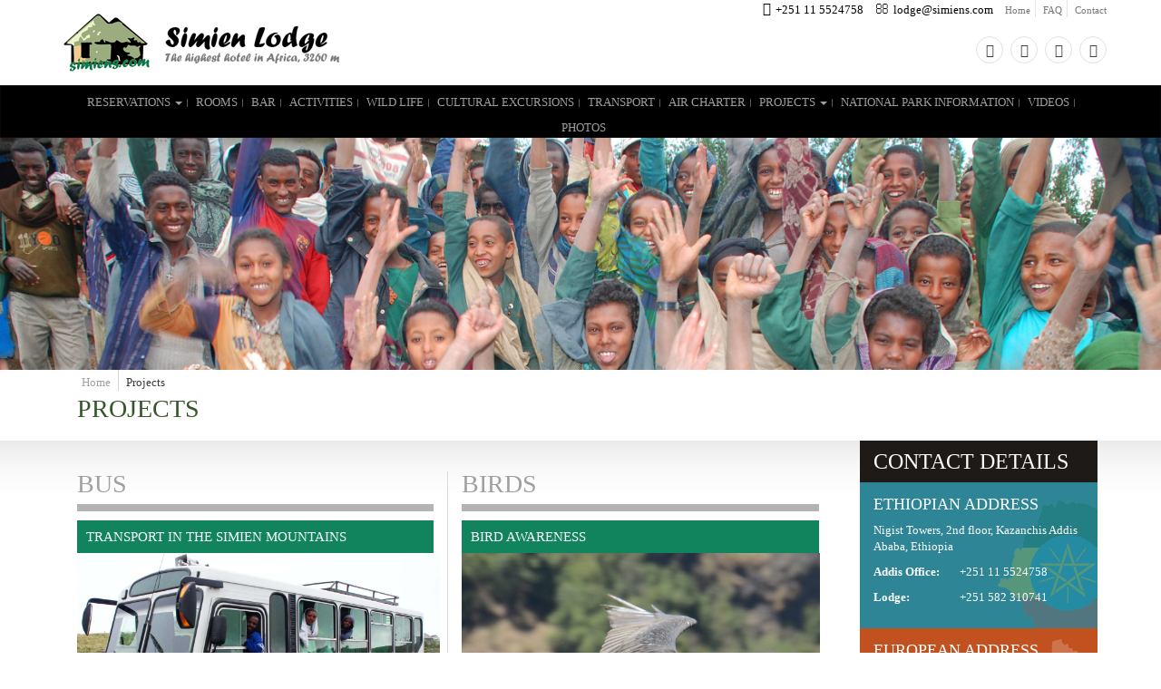

--- FILE ---
content_type: text/html; charset=UTF-8
request_url: http://www.simiens.com/index.php/projects
body_size: 4406
content:
<!DOCTYPE html>
<html xmlns="http://www.w3.org/1999/xhtml">
<head>
<meta http-equiv="Content-Type" content="text/html; charset=utf-8" />
<meta content="Projects Keywords" name="keywords" />
<meta content="Products Description" name="description" />
<title>*** Welcome to Simien Lodge ***</title>

<!--New Css Start-->
<link rel="shortcut icon" href="https://www.simiens.com/external/images/favicon_simen.ico">
<link rel="stylesheet" type="text/css" href="https://www.simiens.com/external/css/bootstrap.css">
<link rel="stylesheet" type="text/css" href="https://www.simiens.com/external/css/bootstrap-theme.min.css">
<link rel="stylesheet" type="text/css" href="https://www.simiens.com/external/css/font-awesome.min.css">
<link rel="stylesheet" type="text/css" href="https://www.simiens.com/external/css/style.css">
<link rel="stylesheet" type="text/css" href="https://www.simiens.com/external/css/query.css">
<link rel="stylesheet" type="text/css" href="https://www.simiens.com/external/css/jquery.datetimepicker.css">
<link rel="stylesheet" type="text/css" href="https://www.simiens.com/external/css/video-js.css">
   
<!--New Css End -->

<!--New Script Start-->

<!-- HTML5 shim and Respond.js for IE8 support of HTML5 elements and media queries -->
<!-- WARNING: Respond.js doesn't work if you view the page via file:// -->
<!--[if lt IE 9]>
      <script src="https://oss.maxcdn.com/html5shiv/3.7.2/html5shiv.min.js"></script>
      <script src="https://oss.maxcdn.com/respond/1.4.2/respond.min.js"></script>
<![endif]-->
<script type="text/javascript" src="https://www.simiens.com/external/js/jquery-1.11.0.min.js"></script>
<script type="text/javascript" src="https://www.simiens.com/external/js/bootstrap.min.js"></script>
<script type="text/javascript" src="https://www.simiens.com/external/js/jquery.validate.min.js"></script>
<script type="text/javascript" src="https://www.simiens.com/external/js/jquery.datetimepicker.js"></script>
<script type="text/javascript" src="https://www.simiens.com/external/js/video.js"></script>
<script type="text/javascript">
  document.createElement('video');
</script>
<!--New Script End--></head>
<body>
    <header>
       <nav role="navigation" class="navbar navbar-default navbar-static-top">
    <div class="container">
      <div class="navbar-header">
        <!-- Toggle button -->
        <!-- Brand name -->
        <a href="https://www.simiens.com/" class="navbar-brand"><img src="https://www.simiens.com/external/images/logo.jpg"></a> </div>
      <div class="navbar-right" aria-expanded="false" style="height: 1px;">
        <!-- Navbar links -->
        <div class="top-menuarea">
          <ul class="contact-detail">
            <li><a href="javascript:;"><i class="fa fa-phone"></i>+251 11 5524758</a></li>
            <li><a href="mailto:lodge@simiens.com"><i class="fa fa-envelope-o"></i>lodge@simiens.com</a></li>
         </ul>
         <ul class="top-menu">
            <li class=""><a href="https://www.simiens.com/index.php/welcome">Home</a></li>
            <li class=""><a href="https://www.simiens.com/index.php/faq">FAQ </a></li>
            <li class="border-none "><a href="https://www.simiens.com/index.php/contact">Contact</a></li>
         </ul>
        </div>
         <ul class="social-icon">
            <li><a href="https://www.facebook.com" target="_blank"><i class="fa fa-facebook"></i></a></li>
            <li><a href="https://www.twitter.com"  target="_blank"><i class="fa fa-twitter"></i></a></li>
            <li><a href="https://plus.google.com/"   target="_blank"><i class="fa fa-google-plus"></i></a></li>
            <li><a href="https://www.linkedin.com/" target="_blank"><i class="fa fa-linkedin"></i></a></li>
         </ul>
        <!-- Search form (for collapsed menu only) -->
      </div>
      <!-- / .navbar-collapse -->
    </div>
    <!-- / .container -->
  </nav>
       <nav role="navigation" class="navbar navbar-inverse menu-area">
    <div class="container">
      <div class="navbar-header">
        <!-- Toggle button -->
        <button data-target="#navbar" data-toggle="collapse" class="navbar-toggle collapsed" type="button"> 
            <span class="sr-only">Toggle navigation</span> 
            <span class="icon-bar"></span> 
            <span class="icon-bar"></span> 
            <span class="icon-bar"></span> 
        </button>
        <!-- Brand name -->
      </div>
      <div class="navbar-collapse collapse" aria-expanded="false" style="height: 1px;" id="navbar">
        <!-- Navbar links -->
        <ul class="nav navbar-nav">
	
	 <li class="dropdown ">
            <a class="dropdown-toggle" data-toggle="dropdown" href="https://www.simiens.com/index.php/projects">RESERVATIONS
            <span class="caret"></span></a>
            <ul class="dropdown-menu background-black">
              <li class="remove-seprator"><a href="https://www.simiens.com/index.php/how-to-book" class="paddingleft">How to book</a></li>
              <li class="remove-seprator"><a href="https://www.simiens.com/index.php/tour-operation">Tour Operation</a></li>
              <li class="remove-seprator"><a href="https://www.simiens.com/index.php/shop">Shop</a></li>          
            </ul>
          </li>    


          <li class=""><a href="https://www.simiens.com/index.php/rooms">Rooms</a></li>
          <!--<li class=""><a href="https://www.simiens.com/index.php/restaurant-bar">Restaurant & Bar</a></li>-->
          <li class=""><a href="https://www.simiens.com/index.php/restaurant-bar">Bar</a></li>
          <li class=""><a href="https://www.simiens.com/index.php/activities">Activities</a></li>
          <li class=""><a href="https://www.simiens.com/index.php/wildlife">Wild Life</a></li>
          <li class=""><a href="https://www.simiens.com/index.php/cultural-excursions">Cultural Excursions</a></li>
          <li class=""><a href="https://www.simiens.com/index.php/transport">Transport</a></li>
          <li class=""><a href="https://www.simiens.com/index.php/air_charter">Air Charter</a></li>
          <!--<li class=""><a href="https://www.simiens.com/index.php/reservations">Reservations</a></li>-->
          <li class="dropdown ">
            <a class="dropdown-toggle" data-toggle="dropdown" href="https://www.simiens.com/index.php/projects">Projects
            <span class="caret"></span></a>
            <ul class="dropdown-menu background-black">
              <li class="remove-seprator"><a href="https://www.simiens.com/index.php/projects" class="paddingleft">Projects</a></li>
              <li class="remove-seprator"><a href="https://www.simiens.com/index.php/water-well">Water Well</a></li>
              <li class="remove-seprator"><a href="https://www.simiens.com/index.php/project-base">Project Base</a></li>
              <li class="remove-seprator"><a href="https://www.simiens.com/index.php/school-furniture">School Furniture</a></li> 
              <li class="remove-seprator"><a href="https://www.simiens.com/index.php/local-transport">Local Transport</a></li>               
            </ul>
          </li>                                                            
          
          <li class=""><a href="https://www.simiens.com/index.php/national-park-information">National Park Information</a></li>
          <li class=""><a href="https://www.simiens.com/index.php/videos">Videos</a></li>
          <li class=""><a href="https://www.simiens.com/index.php/photos">Photos</a></li>
        </ul>
        <!-- Search form (for collapsed menu only) -->
      </div>
      <!-- / .navbar-collapse -->
    </div>
    <!-- / .container -->
  </nav>
    </header>
    <div class="banner">
	  <img src="https://www.simiens.com/external/banner/Happy_kids_banner1.jpg">
   </div>
    <!--breadcrumb start-->
    <div class="breadcrumbs">
        <div class="container">
          <div class="row">
          <div class="col-xs-12 col-sm-12">
            <ol class="breadcrumb">
              <li><a href="https://www.simiens.com/">Home</a></li>
              <li class="active">Projects</li>
            </ol>
            <h1>Projects</h1>
            </div>
          </div>
        </div>
      </div>
      <!--breadcrumb ends-->
    <!--maincontainer starts-->
    <section class="maincontainer innercontainer"> 
        <div class="container">
          <div class="row">
              <div class="col-xs-12 col-lg-9 col-sm-12">
	         <div class="image-container photo-container">
<div class="col-xs-12 col-sm-6">
<div class="heading-area">
<h2>Bus</h2>
</div>

<div class="photo-section border-none">
<div class="green-heading">
<h3>Transport in the Simien Mountains</h3>
</div>
<img src="http://www.simiens.com/external/siteimage/1439444163_Bus at lodge brighter.jpg" style="width: 400px; height: 250px;" />
<p>On of the major projects at Simien Lodge has been to provide transport to the local community. A 25 seater bus was purchased, partly from donation income, and handed over to the local village committee. IOt goes to market and hospital on Wednesdays and Fridays and travels to Gonder the rest of the week. It provided useful income for the village and well as needy transport.</p>
</div>

<div class="photo-section border-none">
<div class="green-heading">
<h3>Simien Walia 10k race.</h3>
</div>
<img src="http://www.simiens.com/external/siteimage/1439445084_Sirpa good photos.jpg" style="width: 395px; height: 306px;" />
<p>Organised by Simien Lodge, this annual event on the last day of November each year is now a gixed calendar date. We organise it for the weenend after the Great Ethiopian Run so that tourists can stay over in Ethiopia and run a second race if they wish. However it is principally designed as a community event. In 2015 there will be 3000 runners and the number is restricted according to the number of medals and tee shirts that are sponsored.</p>
</div>

<div class="photo-section border-none">&nbsp;</div>

<div class="photo-section border-none">
<div class="green-heading">
<h3>Providing clay ovens</h3>
</div>
<img src="http://www.simiens.com/external/siteimage/1439461308_Stoves.jpg" style="width: 400px; height: 268px;" />
<p>It may seem an obvious thing, but so many people still coook on open fires. To reduce the wood consumption and eliminate the smoke in the houses, a Mirte stove was designed several years ago. Working with concerned clients and in particular with Pastest UK, Simien Lodge have fabricated hundreds of these stoves which have been given to local people.</p>
</div>

<div class="photo-section border-none">
<div class="green-heading">
<h3>Simien Wolf or Red Fox</h3>
</div>
<img src="http://www.simiens.com/external/siteimage/img10.jpg" />
<p>Walia numbers are increasing. They were once a threatened species but protection and reduction in predators has meant that their numbers are increasing. They are easily recognised by their long curved serated horns and it is possible now to get withing 100 meters of these beautiful animals. Chennuk is the best place to see them.</p>
<span> For more information <a href="http://www.ethiopianwolf.org" target="_blank"> http://www.ethiopianwolf.org </a>is the website of the Ethiopian Wolf Conservation Programme </span></div>
</div>

<div class="col-xs-12 col-sm-6">
<div class="heading-area">
<h2>Birds</h2>
</div>

<div class="photo-section border-none">
<div class="green-heading">
<h3>Bird awareness</h3>
</div>

<p><img src="http://www.simiens.com/external/siteimage/1439444391_Lammergayer.jpg" style="width: 395px; height: 322px;" /></p>

<p><img alt="" src="http://www.simiens.com/external/siteimage/1439460182_Birdfair7.jpg" style="width: 400px; height: 334px;" /></p>

<p>The management put great emphasis on creating awareness of the birdlife in the Simiens as well as the animals. A lot of study goes into the endemic animals but not a lot into the changing habitats of the birds, especially the large raptors. Consequently the stands that Simien Lodge take at WTM and the Bridfair in Rutland are important for communicating with the various wildlife societies.</p>
</div>

<div class="photo-section border-none">
<div class="green-heading">
<h3>Cataract surgery support</h3>
</div>
<img src="http://www.simiens.com/external/siteimage/1439445676_Mic in Gonder.jpg" style="width: 395px; height: 265px;" />
<p>One of the principal medical problems in the Simiens is cataracts because of the intense UV light in the mountains. Eyes need protection from the intense sunlight but often that is not available. Nor is proper cataract surgery with many of the opthalmologists prefering to live in the capital of Addis Ababa. In conjunction with a french Rotary Club, Simien lodge supplied a cataract microscope. Initially this microscope was given to Debark hospital but it has now found a much better utilisation in the new eye hospital in Gonder.</p>
</div>

<div class="photo-section border-none">
<div class="green-heading">
<h3>Optical assistance</h3>
</div>
<img src="http://www.simiens.com/external/siteimage/1439445799_Checking for Trachoma Ethiopia 08 Small.jpg" style="width: 395px; height: 296px;" />
<p>Simien Lodge have on several occasions hosted Vision Aid Overseas, a charity focused on providing glasses to those in need. Optical correction is the biggest cause of blindness in Ethiopia and VAO do much work to ensure that children can see at school and that people can see into old age.</p>
</div>

<div class="photo-section border-none">&nbsp;</div>
</div>
</div>
   
	      </div>
              <div class="col-xs-12 col-lg-3 col-sm-5">
                   <div class="contact-section">
    <div class="contact-heading">
      <h4>Contact Details</h4>
    </div>
    <div class="contact-address blue-bg">
      <h5>Ethiopian Address</h5>
      <p>
      	Nigist Towers, 2nd floor, Kazanchis Addis Ababa, Ethiopia      </p>
      <p>
        <strong>Addis Office:</strong> +251 11 5524758      </p>
      <p>
        <strong>Lodge:</strong> +251 582 310741      </p>
    </div>
    <div class="contact-address magenta-bg">
      <h5>European Address</h5>
      <p>
        La Clarine, 38840 St Lattier France
      </p>
      <p>
        <strong>Phone:</strong> +33 476643078
      </p>
    </div>
    <div class="email-address">
      <img src="https://www.simiens.com/external/images/email-icon.png">
      <p>
        <a href="mailto:lodge@simiens.com">lodge@simiens.com</a>
      </p>
    </div>
  </div>              </div>
          </div>
        </div>
    </section>
    <!--maincontainer ends-->
    <!--footer starts-->
<footer class="footer">
  <div class="container">
    <div class="row">
      <div class="col-xs-12 col-lg-2 col-md-2 col-sm-4">
        <ul class="footer-block">
          <li><a href="https://www.simiens.com/index.php/rooms">Rooms</a></li>
          <li><a href="https://www.simiens.com/index.php/restaurant-bar">Restaurant & Bar</a></li>
          <li><a href="https://www.simiens.com/index.php/activities">Activities</a></li>
          <li><a href="https://www.simiens.com/index.php/wildlife">Wild Life</a></li>
          <li><a href="https://www.simiens.com/index.php/cultural-excursions">Cultural Excursions</a></li>
          <li><a href="https://www.simiens.com/index.php/transport">Transport</a></li>
          <li><a href="https://www.simiens.com/index.php/air_charter">Air Charter</a></li>
          <li><a href="https://www.simiens.com/index.php/reservations">Reservations</a></li>
          <li><a href="https://www.simiens.com/index.php/national-park-information">National Park Information</a></li>
        </ul>
      </div>
      <div class="col-xs-12 col-lg-2 col-md-2 col-sm-4">
        <ul class="footer-block">
          <li><a href="https://www.simiens.com/index.php/videos">Videos</a></li>
          <li><a href="https://www.simiens.com/index.php/photos">Photos</a></li>
          <li><a href="https://www.simiens.com/index.php/faq">FAQ</a></li>
          <li><a href="https://www.simiens.com/index.php/contact">Contact US</a></li>
        </ul>
      </div>
      <div class="col-xs-12 col-lg-2 col-md-2 col-sm-4">
        <div class="footer-detail">
          <h5>Ethiopian Address</h5>
          <p>
            Nigist Towers, 2nd floor,<br>Kazanchis<br> Addis Ababa<br> Ethiopia
          </p>
          <div class="contact-area">
            <p>
              <strong>Addis Office:</strong> +251 11 5524758
            </p>
            <p>
              <strong>Lodge:</strong> +251 582 310741
            </p>
          </div>
        </div>
      </div>
      <div class="col-xs-12 col-lg-2 col-md-2 col-sm-4">
        <div class="footer-detail">
          <h5>European Address</h5>
          <p>
            La Clarine</br>38840 St Lattier</br>France
          </p>
          <div class="contact-area">
            <p>
              <strong>Phone:</strong> +33 476643078
            </p>
            <p>
              <strong>Email:</strong> <a href="mailto:lodge@simiens.com">lodge@simiens.com</a>
            </p>
          </div>
        </div>
      </div>
      <div class="col-xs-12 col-lg-2 col-md-2 col-sm-4">
        <ul class="social-icons">
            <li><a href="https://www.facebook.com" target="_blank"><i class="fa fa-facebook"></i></a></li>
            <li><a href="https://www.twitter.com"  target="_blank"><i class="fa fa-twitter"></i></a></li>
            <li><a href="https://plus.google.com/"   target="_blank"><i class="fa fa-google-plus"></i></a></li>
            <li><a href="https://www.linkedin.com/" target="_blank"><i class="fa fa-linkedin"></i></a></li>
        </ul>
      </div>
      <div class="col-xs-12 col-lg-2 col-md-2 col-sm-4">
        <div class="footer-img">
          <img src="https://pro.petitfute.com/img/professionnel/plaque.jpg">
        </div>
      </div>
    </div>
  </div>
<div  class="container">
<h5 style="color:#fff;float:right;">Design & Developed by <a href="http://www.ncodetechnologies.com/" style="color:#fff;" target="_blank"><u>NCode Technologies, Inc.</u></a></h5>
</div>
</footer>
<!--footer ends-->
</body> 
</html>


--- FILE ---
content_type: text/css
request_url: https://www.simiens.com/external/css/style.css
body_size: 4028
content:
/*
Author name: Bhumika Chimlani
Project name: Simens Lodge
Date of Project: 21Feb2015
*/
body{font-size: 100%}
@font-face {
        font-family: "Open Sansbold";
        src: url('../fonts/OpenSans-Bold.eot');
        src: url('../fonts/OpenSans-Bold.eot?#iefix') format('embedded-opentype'),
url('../fonts/OpenSans-Bold.svg#Open Sans') format('svg'),
url('../fonts/OpenSans-Bold.woff') format('woff'),
url('../fonts/OpenSans-Bold.ttf') format('truetype');
        font-weight: normal;
        font-style: normal;
    }
@font-face {
        font-family: "Open Sans";
        src: url('../fonts/OpenSans-Regular.eot');
        src: url('../fonts/OpenSans-Regular.eot?#iefix') format('embedded-opentype'),
url('../fonts/OpenSans-Regular.svg#Open Sans') format('svg'),
url('../fonts/OpenSans-Regular.woff') format('woff'),
url('../fonts/OpenSans-Regular.ttf') format('truetype');
        font-weight: normal;
        font-style: normal;
    }
@font-face {
        font-family: "Open Sans Semibold";
        src: url('../fonts/OpenSans-Semibold.eot');
        src: url('../fonts/OpenSans-Semibold.eot?#iefix') format('embedded-opentype'),
url('../fonts/OpenSans-Semibold.svg#Open Sans Semibold') format('svg'),
url('../fonts/OpenSans-Semibold.woff') format('woff'),
url('../fonts/OpenSans-Semibold.ttf') format('truetype');
        font-weight: normal;
        font-style: normal;
    }
@font-face {
        font-family: "Open Sans Light";
        src: url('../fonts/OpenSans-Light.eot');
        src: url('../fonts/OpenSans-Light.eot?#iefix') format('embedded-opentype'),
url('../fonts/OpenSans-Light.svg#Open Sans Light') format('svg'),
url('../fonts/OpenSans-Light.woff') format('woff'),
url('../fonts/OpenSans-Light.ttf') format('truetype');
        font-weight: normal;
        font-style: normal;
    }
@font-face {
        font-family: "Open Sans Extrabold";
        src: url('../fonts/OpenSans-ExtraBold.eot');
        src: url('../fonts/OpenSans-ExtraBold.eot?#iefix') format('embedded-opentype'),
url('../fonts/OpenSans-ExtraBold.svg#Open Sans Extrabold') format('svg'),
url('../fonts/OpenSans-ExtraBold.woff') format('woff'),
url('../fonts/OpenSans-ExtraBold.ttf') format('truetype');
        font-weight: normal;
        font-style: normal;
    }
@font-face {
        font-family: "opensans-bolditalic";
        src: url('../fonts/opensans-bolditalic.eot');
        src: url('../fonts/opensans-bolditalic.eot?#iefix') format('embedded-opentype'),
url('../fonts/opensans-bolditalic.svg#Open Sans Extrabold') format('svg'),
url('../fonts/opensans-bolditalic.woff') format('woff'),
url('../fonts/opensans-bolditalic.ttf') format('truetype');
        font-weight: normal;
        font-style: normal;
    }
*{font-family: "Open Sans";}
.navbar-default{background: #fff; box-shadow: none; border:none;}
.navbar-brand{display: block;}
.contact-detail li a{font-size: 13px;}
.top-menu li{list-style: none;border-right: 1px solid #e3e8da; padding: 4px 5px 0; display: inline-block;}
.top-menu li a{padding: 0;color:#787878; font-size: 11px;}
.top-menu li:hover a,.top-menu li.active a{color: #bc945d}
.social-icon{float: right; clear: both; border: none;margin: 10px 0  0; padding: 0}
.contact-detail li{list-style: none; display: inline-block; padding: 0 5px 0}
.contact-detail li a .fa{margin-right: 5px; font-size: 15px;color: #000001;}
.contact-detail li a{color: #000001}
.top-menu li.border-none{border: none}
.social-icon li{border: 1px solid #e1e1e1; border-radius: 100%; width: 30px; height: 30px;line-height: 30px; text-align: center; padding: 0 5px 0; margin-right: 5px; display: inline-block;}
.social-icon  li a{display: block; text-align: center; font-size: 15px; line-height: 30px; color: #404040}
.navbar-inverse{background: #000; border-radius: 0}
.navbar.menu-area{margin: 0; min-height: 40px}
.menu-area ul li{vertical-align: middle;margin: 8px 0 0; padding: 0 6px; border-right: none; background: url(../images/seperator.jpg) no-repeat scroll 100% 50%;display: inline-block; text-align: center; float: none;}
.menu-area ul li a{ font-size: 13px; color: #b2b2b2;display: block; text-transform: uppercase; padding: 0}
.menu-area ul li:first-child{padding-left: 0}
.menu-area ul li:last-child{padding-right: 0; background: none}
.navbar-inverse .navbar-nav > li > a:focus, .navbar-inverse .navbar-nav > li > a:hover,.navbar-inverse .navbar-nav >li.active > a{color: #bc945d}
.navbar-inverse .navbar-nav > .active > a, .navbar-inverse .navbar-nav > .active > a:hover, .navbar-inverse .navbar-nav > .active > a:focus{color: #bc945d}
.fill img{width: 100%}
.carousel-indicators li{background: #fff;}
.carousel-indicators .active{background: rgba(0,0,0,0.5);border:1px solid rgba(0,0,0,0.5);}
.maincontainer{background: url(../images/grey-bg.jpg) repeat-x scroll 0 0 #fff; margin: 20px 0 50px; padding: 3% 0; }
.content{border-top:8px solid #ebebeb;padding: 1% 0 0}
.image-block img{max-width: 100%}
.image-textarea{text-align: center; width: 100%; height: 17px;position: relative;}
.image-textarea h2{margin: 0;font-family: "Open Sans Extrabold";font-size: 65px; color: #fff; width: 100%; text-align: center;position: absolute; top: -45px; text-transform: uppercase;}
.image-textarea.green-color{background: #67b097}
.image-textarea.light-green{background: #a0b183}
.image-textarea.brown-color{background: #7e7959}
.image-detailarea{margin: 30px 0 20px;min-height:270px; overflow: hidden;}
.image-detailarea p{color: #393b3a;font-size: 14px; line-height: 24px; margin: 0 0 20px;}
.panaoramic-area{clear: both; margin: 0 0 10px; overflow: hidden;}
.panaoramic-area img{float: left; margin: 0 8px 0 0}
.panaoramic-area p{float: left; font-size: 13px; color: #11835d; margin: 0}
.video-area{clear: both;}
.video-area .fa{color: #e64a41; font-size: 30px; margin: 0 5px 0 0; float: left;}
.video-area p{float: left; margin: 0}
.video-area span{color: #e64a41;font-size: 13px;}
.video-area a{display: block;color: #e64a41;font-size: 13px; line-height: 13px;}
.view-btn .btn-default{background: #fff; border-radius: 0;box-shadow: none; border:1px solid #a7a7a7;padding: 7px 25px; color: #1a1b1b; text-shadow:none;}
.view-btn .btn-default:hover{background: #6a6464; color: #fff; border:1px solid #6a6464;}
.content-block{text-align: center;margin: 0 0 20px;}
.content-block img{display: inline-block; margin: 0 20px 0 0; vertical-align: top}
.content-detail{display: inline-block;}
.content-detail h3{font-family: "Open Sans Extrabold"; font-size: 45px; color: #5a5353; margin: 0 0 5px;text-transform: uppercase;}
.content-detail h4{color: #838477; font-family: "Open SansBold"; font-size: 27px; margin: 10px 0 5px}
.content-detail p{color: #6d6d6d; font-size: 18px; margin: 0}
.footer{background: #71884c; padding: 20px 0}
.footer-block{padding: 0}
.footer-block li{list-style: none; margin: 0 0 5px;}
.footer-block li a{color: #ffffff; font-size: 13px; display: block; text-transform: uppercase;}
.footer-detail h5{font-size: 16px; color: #fff; font-family: "Open SansBold"; text-transform: uppercase; margin: 0 0 8px}
.footer-detail p{color: #d6db52; font-size: 13px; margin: 0 0 10px;}
.contact-area p,.contact-area p a{font-size: 11px;color: #d6db52;}
.social-icons{padding: 0}
.social-icons li{list-style: none; display: inline-block;}
.social-icons li a{background: #fff; color: #000; display: block; border-radius: 100%; width: 35px; height: 35px; line-height: 35px;font-size: 18px; text-align: center;}
.footer-img{position: relative;}
.footer-img img{position: absolute; top: -70px;}
.navbar-brand{height: auto;}
.navbar{margin: 0}
.top-menuarea ul{padding: 0;}
.top-menuarea ul li{list-style: none;}
.top-menu,.contact-detail{display: inline-block;}
.social-icon li:hover a .fa-facebook,.social-icons li:hover a .fa-facebook{color: #3c599b}
.social-icon li:hover a .fa-twitter,.social-icons li:hover a .fa-twitter{color: #1ab2e8}
.social-icon li:hover a .fa-google-plus,.social-icons li:hover a .fa-google-plus{color: #d34434}
.social-icon li:hover a .fa-linkedin,.social-icons li:hover a .fa-linkedin{color: #0077b4}
.navbar-nav{width: 100%; text-align: center;}
#navbar{padding: 0}
.banner img{max-width: 100%; width: 100%;max-height: 335px;}
.breadcrumb{background: #fff; margin: 0; padding-top: 0; padding-bottom: 5px;}
.breadcrumb > li + li:before{content: " "; padding: 0}
.breadcrumb a{color: #a0a0a0; font-size: 13px;}
.breadcrumb > .active{color: #3c3a38; border-right: none}
.breadcrumb li{border-right: 1px solid #d5d5d5; padding: 5px 8px 0 5px; color: #3c3a38; font-size: 13px;}
.breadcrumbs h1{padding-left: 15px; margin: 0;color: #35562b;font-family: "Open Sans Extrabold"; text-transform: uppercase; font-size: 28px;}
.heading-area h2{font-size: 28px; color: #a0a0a0;font-family: "Open Sans Extrabold"; border-bottom: 8px solid #b3b3b3;  padding: 0 0 8px; text-transform: uppercase; line-height: 28px; margin: 0}
.heading-area {margin: 0 0 10px;}
.heading-area h2 span{font-size: 18px;font-family: "Open Sans Extrabold"; }
.restaurant-block img{max-width: 100%; width: 100%; margin: 0 0 15px;}
.restaurant-block iframe{margin: 0 0 10px;}
.restaurant-block p{color: #393b3a; font-size: 14px; line-height: 24px;}
.innercontainer{padding: 0}
.image-container{overflow: hidden; padding: 4% 0 0}
.contact-heading{background: #1e1a18;padding: 10px 0}
.contact-heading h4{margin: 0;font-size: 24px; color: #fff;font-family: "Open Sans Extrabold";text-transform: uppercase; margin: 0 0 0 15px}
.contact-address.blue-bg{background: url(../images/address-icon.png) no-repeat scroll bottom right #2e8595; }
.contact-address h5{margin: 0 0 10px; font-size: 18px; color: #fff;font-family: "Open SansBold"; text-transform: uppercase;}
.contact-address{padding: 15px;}
.contact-address p,.contact-address p a{font-size: 13px; color: #fff; margin: 0 0 10px; line-height: 18px;}
.contact-address p strong{width: 95px; float: left;}
.contact-address.magenta-bg{background: url(../images/contact-img.png) no-repeat scroll right bottom #c1521f;}
.contact-address.magenta-bg strong{width: auto; margin-right: 10px;}
.email-address{background: #11845e}
.email-address img{vertical-align: bottom; display: inline-block; margin: 0 5px;}
.email-address p{display: inline-block;}
.email-address p a{ font-size: 17px; color: #fff;}
.photo-container .col-sm-6:nth-child(odd){ border-right: 1px solid #d9d9d9;}
.green-heading{background: #11845e;}
.green-heading h3{margin: 0; font-size: 15px; color: #fff;font-family: "Open Sans Extrabold"; text-transform: uppercase; padding: 10px;}
#.photo-section img{width: 100%; margin: 0 0 10px; max-height: 235px;}
.photo-section img{width: 100%; margin: 0 0 10px; height: 210px;}
.photo-section iframe{margin:0 0 10px;}
.photo-section p{color:#393b3a; font-size: 14px; line-height: 22px; text-align: justify;}
.orange-btn{background: #d38662; border: 1px solid #a54012; padding: 5px 15px; color: #fff; display: inline-block; font-size: 12px; text-transform: uppercase;}
.orange-btn:hover,.orange-btn:focus{background: #a54012; color: #fff; text-decoration: none;}
.photo-section{padding: 0 0 20px; border-bottom: 1px solid #d9d9d9; margin: 0 0 20px;}
.pagination > li > a, .pagination > li > span{float: none;border: none}
.pagination{clear: both; display: block; margin: 0 auto; padding: 30px 0; text-align: center;}
.pagination > li > a{color: #838383;font-size: 16px; font-family: "Open Sans Semibold";border-radius: 100%; border: 1px solid #fff;}
.pagination > li > a .fa{color: #11845e; font-size: 30px; vertical-align: middle;}
.pagination > li > a:hover, .pagination > li > span:hover, .pagination > li > a:focus, .pagination > li > span:focus{background: transparent; border: 1px solid #d2d2d2; }
.pagination > li.border-none > a:hover, .pagination > li.border-none > span:hover, .pagination > li.border-none > a:focus, .pagination > li.border-none > span:focus{border: none}
.pagination > li.border-none a{border: none;}
.pagination > li > a:hover .fa,.pagination > li > a:focus .fa{color: #838383;}
.detail-area p{text-align: justify;}
.navbar-inverse .navbar-nav > .active > a, .navbar-inverse .navbar-nav > .open > a{background: transparent; box-shadow: none}
.border-none{border: none}
.photo-section.border-none{padding: 0}
.photo-section span{color: #11845e; font-size: 13px;}
.photo-section span a{color: #e64a41}
.detail-area .heading-area h2{border-bottom: none; padding: 0; margin: 0}
.detail-area .heading-area p{border-bottom: 8px solid #b3b3b3; display: block; width: 20%; padding: 0 0 5px;}
.activity-area h6{color: #dc5b1f; font-size: 18px; margin: 20px 0 10px;font-family: "Open SansBold"; text-transform: uppercase;}
.activity-area h5{color: #11845e; font-size: 18px; margin: 20px 0 10px;font-family: "Open SansBold"; text-transform: uppercase;}
.video-detailarea .fa{color: #e64a41; font-size: 20px; margin: 0 5px 0 0}
.video-detailarea a{color: #e64a41}
.activity-area{margin: 0 0 20px;}
.listing-area p a{display: block; color: #e64a41; font-size: 13px;}
.listing-area .col-sm-6:nth-child(2n+1){border-right:1px solid #d9d9d9;}
.listing-area{border-bottom: 1px solid #d9d9d9; clear: both; padding: 0 0 30px; overflow: hidden;}
.head1 h5{color: #11845e; font-family: "Open SansBold"; font-size: 24px; margin: 20px 0 10px; text-transform: uppercase;}
.head1 h6{font-size: 18px;color: #393b3a; font-family: "opensans-bolditalic"}
.table-listing .table-responsive{margin: 20px 0}
.table-responsive thead{background: #704d25}
.table-bordered > thead > tr > th, .table-bordered > thead > tr > td{border-bottom: none}
.table-responsive tr  td,.table-responsive tr th{color: #fff; font-size: 14px; font-family:"Open SansBold"; }
.table-responsive tbody{background: #a97c48}
.table-bordered > thead > tr > th, .table-bordered > tbody > tr > th, .table-bordered > tfoot > tr > th, .table-bordered > thead > tr > td, .table-bordered > tbody > tr > td, .table-bordered > tfoot > tr > td{border: 1px solid #c3a47f}
p strong i{font-family: "opensans-bolditalic"}
.package-listing div{padding: 0}
.package-block.green-color{background: #11845e}
.package-block.blue-color{background: #44a8ba}
.package-block.magenta-color{background: #ca6030}
.package-block.purple-color{background: #9a59b5}
.package-heading p{text-align: center; font-size: 18px; font-family: "Open SansBold"; color: #fff; text-transform: uppercase; padding: 8px 0; margin: 0}
.package-heading{background: #0e6649}
.package-section h5{font-size: 14px; color: #fff;font-family: "Open Sans Extrabold"; text-transform: uppercase; margin: 0 ; padding: 8px; border-bottom: 1px solid rgba(255,255,255,0.3)}
.package-block p{padding: 8px; margin: 0; color: #fff; font-size: 14px; line-height: 20px;border-bottom: 1px solid rgba(255,255,255,0.3)}
.min-heightarea{min-height: 80px;}
.green-color .package-heading.lightarea{background: #0d6347}
.blue-color .package-heading.lightarea{background: #3693a4}
.magenta-color .package-heading.lightarea{background: #ac4e24}
.purple-color .package-heading.lightarea{background: #8848a2}
.package-heading.lightarea p{text-transform: none;}
.activity-area .package-block ul{padding: 8px 0 0 30px; min-height: 150px;border-bottom: 1px solid rgba(255,255,255,0.3); margin: 0 0 5px;}
.activity-area .package-block ul li{color: rgba(255,255,255,0.5); margin: 0}
.activity-area .package-block ul li {display: block;color: #fff; font-size: 14px; font-family: "Open Sans"}
.package-heading span{font-size: 14px; display: block; color: #fff;font-family: "Open SansBold"; padding: 8px;}
.package-listing{margin: 0 0 10px; overflow: hidden;}
p i span{color: #fe0000}
.head1 span{color: #11845e; font-size: 18px; font-family: "Open SansBold"; text-transform: uppercase;display: block;margin: 0 0 20px;}
.head2 h4{color: #35562b;font-size: 28px; font-family: "Open Sans Extrabold";text-transform: uppercase; margin: 0 0 20px;}
.activity-area ul{padding: 0 0 10px 15px;}
.activity-area ul li{color: #c2bab7; margin: 0  0 10px;}
.activity-area ul li a{color: #393b3a; font-size: 14px; font-family: "opensans-bolditalic"}
.blue-color .package-heading{background: #2e8595}
.magenta-color .package-heading{background: #aa4517}
.purple-color .package-heading{background: #753890}
.transport-area{clear: both; overflow: hidden;}
.transport-area .col-sm-6{padding-left: 0}
.office-block{background: #fff; box-shadow: 0 1px 2px #ccc; padding: 10px;}
.office-block img{margin: 0}
.transport-area .office-img span{color: #11845e; display: block; margin: 10px 0; font-size: 18px;font-family: "Open SansBold";}
.office-img{clear: both; overflow: hidden;}
.transport-area a{color: #e64a41; font-size: 13px; display: block;}
.table-listing{clear: both;}
.transport-area span{color: #e64a41; font-size: 14px; font-family: "Open SansBold"; display: block; margin: 0 0 10px; }
.contact-areasection p{color: #11845e; font-size: 14px; margin: 0 }
.transport-area .contact-areasection a{display: inline-block; color: #11845e}
.contact-areasection{margin: 0 0 10px;}
.transport-area span a{display: inline-block;}
.transport-area p{clear: both;}
.reservation-form{clear: both; overflow: hidden; background: #efefef; border-radius: 5px; border: 3px solid #fff; box-shadow: 0 1px 2px #ccc; padding: 20px; margin: 0 0 20px;}
.reservation-form p{color: #f04d02;font-size: 14px;text-transform: uppercase;padding: 0 15px}
.reservation-form .form-group {padding: 0;margin: 0 0 10px;}
.reservation-form .form-group.margin-bottomdep{margin: 0 0 20px;}
.reservation-form .form-group label{color: #727272;font-size: 15px;font-family: "Open SansBold"; text-transform: uppercase; display: block;}
.error{color: #ff0000; font-size: 13px;}
.reservation-form .form-group label span{color: #64b399; font-size: 14px;}
.reservation-form .form-group label.label-area{font-family: "Open Sans"; font-size: 14px; text-transform: none;}
.input-group-addon{background: #fff; }
.form_datetime .form-control{border-left: none}
.reservation-form .form-group label.radio-inline{color: #65b399; font-size: 14px;}
.reservation-form .btn-default{background: #413e3c; border-radius: 5px; padding: 8px 15%; text-shadow:none; color: #fff;font-size: 22px;font-family: "Open Sans Extrabold"; box-shadow: none; text-transform: uppercase;}
.reservation-form .btn-default:hover{background: #000}
.to-sectioarea{position: relative;}
.to-sectioarea .to-section{position: absolute;top: 7px; left: -10px;}
.submit-btn{clear: both;}
.input-append, .input-prepend{display: inline-block;vertical-align: middle;white-space: nowrap; width: 100%; position: relative;}
.input-append input, .input-prepend input, .input-append select, .input-prepend select, .input-append .uneditable-input, .input-prepend .uneditable-input{ margin-bottom: 0; position: relative;vertical-align: top;}
.input-append .add-on, .input-prepend .add-on{ background-color: #eeeeee;border: 1px solid #ccc;display: inline-block;font-size: 14px;font-weight: normal;height: 20px;line-height: 20px; min-width: 16px;padding: 4px 5px;text-align: center;text-shadow: 0 1px 0 #ffffff; width: auto;}
.input-append .add-on, .input-prepend .add-on, .input-append .btn, .input-prepend .btn, .input-append .btn-group > .dropdown-toggle, .input-prepend .btn-group > .dropdown-toggle{ border-radius: 0;vertical-align: top;}
.input-append .add-on, .input-append .btn, .input-append .btn-group{ margin-left: -1px;}
.input-append .add-on:last-child, .input-append .btn:last-child, .input-append .btn-group:last-child > .dropdown-toggle{ border-radius: 0 4px 4px 0}
.input-append .add-on{position: absolute; left: 10px; top: 3px;background: transparent; z-index: 9; border: none; cursor: pointer;}
.input-append.date .form-control{padding-left: 35px;}
.pagination > li:first-child > a, .pagination > li:first-child > span,.pagination > li:last-child > a, .pagination > li:last-child > span{border-radius: 100%;}
.height-fix {
height: 15px;
display: block !important;
}
.background-black{background-color: black !important;}
.remove-seprator{background: none !important;}
.paddingleft{padding-left: 6px !important;}

--- FILE ---
content_type: text/css
request_url: https://www.simiens.com/external/css/query.css
body_size: 1115
content:
@media screen and (max-width: 1200px){
.menu-area ul li a{font-size: 11px;}
.navbar.menu-area .container{padding: 0}
.image-textarea h2{font-size: 55px; top: -35px;}
.footer-block li a{font-size: 11px;}
.footer-detail h5{font-size: 12px}
.social-icons li a{ height: 28px; width: 28px; line-height: 28px; font-size: 16px;}
.content-detail h3{font-size: 35px;}
.content-detail h4{font-size: 23px;}
.content-detail p{font-size: 16px;}
.menu-area ul li{padding: 0 5px;}
.contact-heading h4{font-size: 20px;}
.contact-address h5{font-size: 16px;}
.contact-address p strong{width: auto; }
.email-address img{width: 30%}
.email-address p a{font-size: 13px;}
.breadcrumbs h1{font-size: 25px;}
.heading-area h2{font-size: 23px;}
.heading-area h2 span{font-size: 14px;}
.head1 h5{font-size: 22px;}
.head1 h6{font-size: 16px;}
}
@media screen and (max-width: 1023px) and (min-width: 768px){
.contact-detail li{margin-right: 0}
.navbar-nav li{padding: 4px 3px 0}
.navbar-nav li ul li{ padding-top: 0}
.image-textarea h2{font-size: 32px; top: -16px;}
.image-detailarea p{font-size: 13px; line-height: 22px;}
.panaoramic-area p{width: 80%}
.navbar-brand{padding: 8px;}
.navbar{margin-bottom: 10px;}
.footer-img img{position: relative; top: 0}
.footer .col-sm-4{min-height: 200px;}
.photo-section img{max-height: 200px;}

}
@media screen and (max-width: 767px){
.navbar-brand{padding: 10px; text-align: center; width: 100%}
.navbar-default .navbar-collapse, .navbar-default .navbar-form{border: none;}
.navbar-brand img{margin: 0 auto; display: block; max-width: 100%}
.nav.navbar-nav{margin: 0}
.navbar-nav li{border-right: none; display: inline-block;}
.navbar-nav li.social-icon{float: left; margin: 10px 0}
.menu-area ul li{display: block; background: none;margin: 8px 0}
.menu-area ul li:first-child{padding-left: 8px; }
.container > .navbar-header, .container-fluid > .navbar-header, .container > .navbar-collapse, .container-fluid > .navbar-collapse{margin: 0}
.navbar-collapse{box-shadow: none}
.image-block img{width: 100%}
.image-blockarea{margin: 0 0 20px;}
.image-detailarea{min-height: 100px; margin: 30px 0 20px; padding-bottom: 15px;}
.content-detail h3{font-size: 30px;}
.content-detail h4{font-size: 20px;}
.content-detail p{font-size: 15px;}
.footer-block,.footer-detail,.social-icons{margin:0 0 20px;}
.footer-img img{position: relative; top: 0}
.contact-detail li a{font-size: 12px;}
.top-menuarea{text-align: center;}
.social-icon{margin: 10px 0; float: left;}
.menu-area ul li,.navbar-nav{text-align: left;}
.breadcrumb li,.breadcrumb a{font-size: 12px;}
.breadcrumbs h1{font-size: 20px;}
.heading-area h2{font-size: 19px;}
.email-address img{width: auto;}
.photo-container .col-sm-6:nth-child(2n+1),.listing-area .col-sm-6:nth-child(2n+1){border-right: none}
.pagination > li > a .fa{font-size: 25px;}
.pagination > li > a{font-size: 14px}
.green-heading h3{font-size: 14px;}
.photo-section p,.restaurant-block p{font-size: 13px; line-height: 22px;}
.restaurant-block iframe{height: 250px;}
.head1 h5{font-size: 20px;}
.head1 h6,.activity-area h5,.activity-area h6{font-size: 15px;}
.head2 h4{font-size: 22px;}
.activity-area ul li a{font-size: 13px;}
.transport-area .col-sm-6{padding: 0}
.transport-area .office-img span{font-size: 16px;}
.reservation-form .form-group,.reservation-form .form-group div,.reservation-form label{padding: 0}
.to-sectioarea .to-section{position: relative; top: auto; left: auto;}
.radio input[type="radio"], .radio-inline input[type="radio"], .checkbox input[type="checkbox"], .checkbox-inline input[type="checkbox"]{margin-left: -17px;}
.reservation-form .form-group label.radio-inline{padding-left: 15px;}
.submit-btn{padding: 0}
.reservation-form p{padding: 0}
.reservation-form .btn-default{font-size: 20px;}
.reservation-form .form-group label{font-size: 14px;}
.navbar-right{clear: both; display: block; height: 100% !important;width: 100%;}
.social-icon{float: none; margin: 10px auto; text-align: center;}
.phone-size .form-control{width: 90%}
}
@media screen and (max-width: 479px){
.navbar-nav li ul li{margin-bottom: 10px;}
.navbar-nav li{float: left;}
.panaoramic-area p{width: 50%}
.content-detail h3{font-size: 20px}
.content-detail h4{font-size: 16px}
.content-detail p{font-size: 14px}
.contact-detail li{margin-right: 0}
.navbar-nav li.social-icon{clear: none; margin: 0; float: left;}
.breadcrumbs h1{font-size: 18px}
}